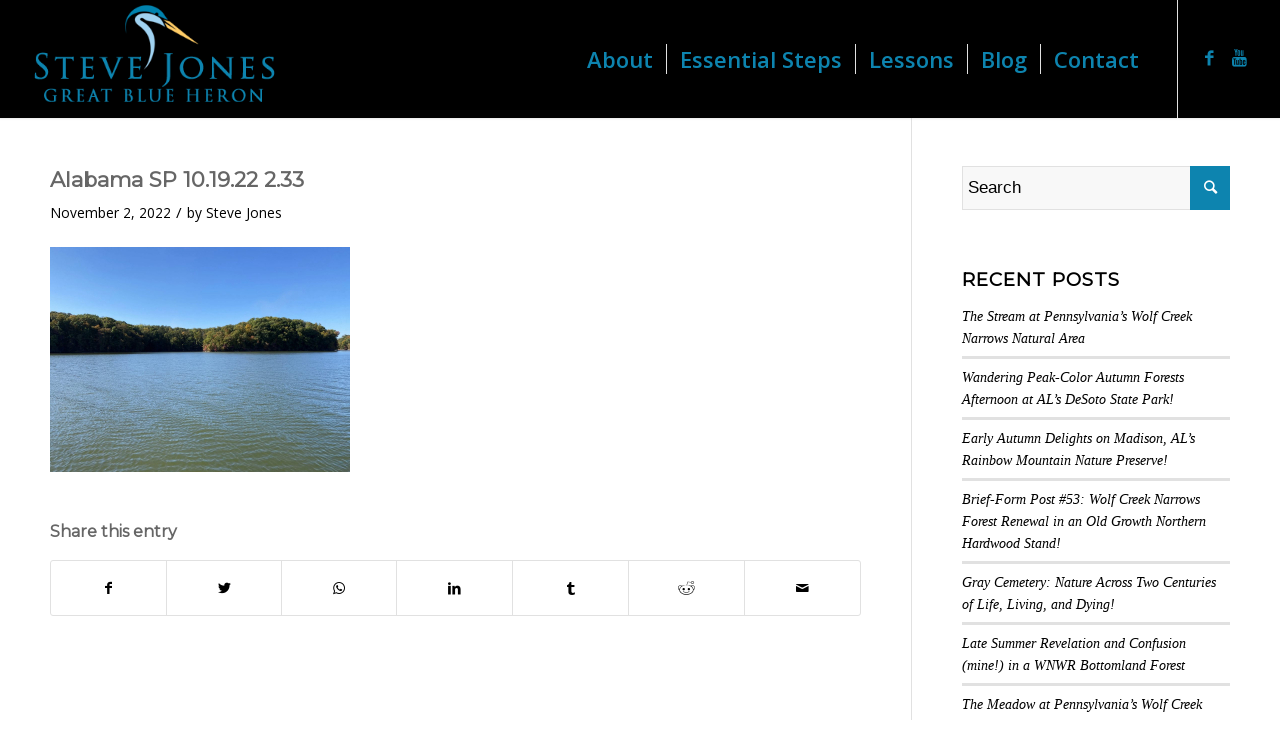

--- FILE ---
content_type: text/css
request_url: https://stevejonesgbh.com/wp-content/themes/jonesgbh/style.css?ver=4.7.3
body_size: 43
content:
/*

Theme Name: jonesgbh
Theme URI: http://scottseeley.com
Author: Scott Seeley
Author URI: http://scottseeley.com/
Description: A child theme of the Enfold theme.
Template: enfold

*/

